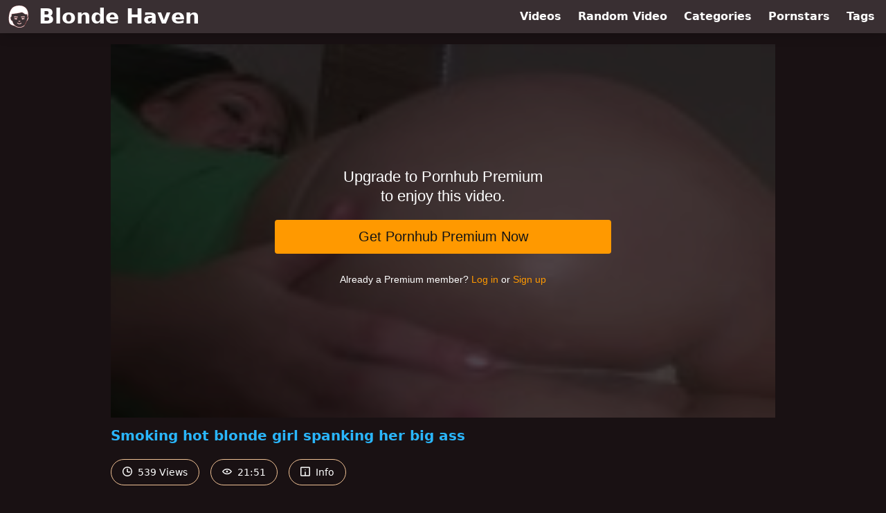

--- FILE ---
content_type: text/html; charset=UTF-8
request_url: https://www.pornhub.com/embed/ph58e214eb2ccca
body_size: 1307
content:
<!DOCTYPE html>
<html>
<head>
    	    <link rel="canonical" href="https://www.pornhub.com/view_video.php?viewkey=ph58e214eb2ccca" />
    	<title>Embed Player - Pornhub.com</title>
            <meta name="robots" content="noindex, follow" />
    	<link rel="shortcut icon" href="https://ei.phncdn.com/www-static/favicon.ico?cache=2025120413" />
			<link rel="dns-prefetch" href="//ki.phncdn.com/">
		<link rel="dns-prefetch" href="//es.phncdn.com">
		<link rel="dns-prefetch" href="//cdn1d-static-shared.phncdn.com">
		<link rel="dns-prefetch" href="//apis.google.com">
		<link rel="dns-prefetch" href="//ajax.googleapis.com">
		<link rel="dns-prefetch" href="//www.google-analytics.com">
		<link rel="dns-prefetch" href="//twitter.com">
		<link rel="dns-prefetch" href="//p.twitter.com">
		<link rel="dns-prefetch" href="//platform.tumblr.com">
		<link rel="dns-prefetch" href="//platform.twitter.com">
		<link rel="dns-prefetch" href="//ads.trafficjunky.net">
		<link rel="dns-prefetch" href="//ads2.contentabc.com">
		<link rel="dns-prefetch" href="//cdn1.ads.contentabc.com">
		<link rel="dns-prefetch" href="//media.trafficjunky.net">
		<link rel="dns-prefetch" href="//cdn.feeds.videosz.com">
		<link rel="dns-prefetch" href="//cdn.niche.videosz.com">
		<link rel="dns-prefetch" href="//cdn1-smallimg.phncdn.com">
		<link rel="dns-prefetch" href="//m2.nsimg.net">
        <link rel="dns-prefetch" href="//imagetransform.icfcdn.com">
		<script>
        var COOKIE_DOMAIN = 'pornhub.com';
    	var page_params = {};
	</script>

        <script src="https://media.trafficjunky.net/js/holiday-promo.js"></script>
	<style>
        body {
            background: #000 none repeat scroll 0 0;
            color: #fff;
            font-family: Arial,Helvetica,sans-serif;
            font-size: 12px;
        }
        
        .removedVideo {
            width:100%;
        }
        
        .removedVideoText {
            display: block;
            text-align: center;
            padding: 0.5%;
            color: #FFFFFF;
            font-size: 1.2em;
        }
        
        .videoEmbedLink {
            position: absolute;
            top: -20px;
            left: 0;
        }
        
		.userMessageSection {
			text-align: center;
			color: #fff;
			font-family: Arial, Helvetica, sans-serif;
			padding: 20px;
			z-index: 10;
			height: 225px;
			margin: auto;
			top: 0;
			bottom: 0;
			left: 0;
			right: 0;
			position: absolute;
			box-sizing: border-box;

            &.notAvailable {
                height: 100%;

                h2 {
                    position: absolute;
                    top: 50%;
                    left: 50%;
                    transform: translate(-50%, -50%);
                }
            }
		}

		.userMessageSection a,
		.userMessageSection a:visited {
			color: #f90;
			text-decoration: none;
			cursor: pointer;
		}

		.userMessageSection a:hover {
			text-decoration: underline;
		}

		.userMessageSection h2 {
			color: #fff;
			font-family: Arial, Helvetica, sans-serif;
			font-size: 22px;
			font-weight: normal;
			height: 56px;
			line-height: 28px;
			margin: 0 auto 20px;
			padding: 0;
			text-align: center;
			width: 300px;
		}

		a.orangeButton {
			color: #000;
			background: #f90;
			border-radius: 4px;
			-webkit-border-radius: 4px;
			-moz-border-radius: 4px;
			-ms-border-radius: 4px;
			box-sizing: border-box;
			color: rgb(20, 20, 20);
			cursor: pointer;
			display: inline-block;
			font-size: 20px;
			height: 49px;
			margin-bottom: 15px;
			padding: 13px 15px;
			position: relative;
			text-align: center;
			text-decoration: none;
			width: 486px;
			border: 0;
		}

		a.orangeButton:hover {
			background: #ffa31a;
			text-decoration: none;
		}

		a.orangeButton:visited {
			color: #000;
		}

		p.last {
			font-size: 14px;
		}

		#currentVideoImage {
			opacity: .3;
			position: absolute;
			left: 0;
			top: 0;
			min-width: 100%;
			min-height: 100%;
		}

		@media all and (max-width: 520px) {
			.userMessageSection h2 {
				font-size: 18px;
				line-height: 20px;
				width: auto;
				margin-bottom: 10px;
			}
			a.orangeButton {
				width: 95%;
				font-size: 18px;
				height: 45px;
			}

			p.last {
				font-size: 12px;
			}
		}

	</style>

    </head>

<body style="position: absolute; margin:0px; height:100%; width:100%; background: #000">
			<img id="currentVideoImage" src="https://ei.phncdn.com/videos/201704/03/111926422/original/(m=e0YHGgaaaa)(mh=OEsFK8FRdmO53VhM)9.jpg">
		<div class="userMessageSection">
			<h2>Upgrade to Pornhub Premium to enjoy this video.</h2>
							<a class="orangeButton" href="https://www.pornhubpremium.com/premium_signup?type=Embed-Player" target="_blank" rel="noopener noreferrer">Get Pornhub Premium Now</a>
				<p class="last">Already a Premium member? <a href="https://www.pornhubpremium.com/premium/login?type=Embed-Player" target="_blank" rel="noopener noreferrer">Log in</a> or <a href="https://www.pornhubpremium.com/premium_signup?type=Embed-Player" target="_blank" rel="noopener noreferrer">Sign up</a></p>
					</div>
        </body>
</html>


--- FILE ---
content_type: text/css
request_url: https://www.blondehaven.com/css/app-0c0bf43dfdb755a3b962c41eb107f351.css?vsn=d
body_size: 4002
content:
*,:after,:before{--tw-border-spacing-x:0;--tw-border-spacing-y:0;--tw-translate-x:0;--tw-translate-y:0;--tw-rotate:0;--tw-skew-x:0;--tw-skew-y:0;--tw-scale-x:1;--tw-scale-y:1;--tw-pan-x: ;--tw-pan-y: ;--tw-pinch-zoom: ;--tw-scroll-snap-strictness:proximity;--tw-gradient-from-position: ;--tw-gradient-via-position: ;--tw-gradient-to-position: ;--tw-ordinal: ;--tw-slashed-zero: ;--tw-numeric-figure: ;--tw-numeric-spacing: ;--tw-numeric-fraction: ;--tw-ring-inset: ;--tw-ring-offset-width:0px;--tw-ring-offset-color:#fff;--tw-ring-color:rgba(33,150,243,.5);--tw-ring-offset-shadow:0 0 transparent;--tw-ring-shadow:0 0 transparent;--tw-shadow:0 0 transparent;--tw-shadow-colored:0 0 transparent;--tw-blur: ;--tw-brightness: ;--tw-contrast: ;--tw-grayscale: ;--tw-hue-rotate: ;--tw-invert: ;--tw-saturate: ;--tw-sepia: ;--tw-drop-shadow: ;--tw-backdrop-blur: ;--tw-backdrop-brightness: ;--tw-backdrop-contrast: ;--tw-backdrop-grayscale: ;--tw-backdrop-hue-rotate: ;--tw-backdrop-invert: ;--tw-backdrop-opacity: ;--tw-backdrop-saturate: ;--tw-backdrop-sepia: ;--tw-contain-size: ;--tw-contain-layout: ;--tw-contain-paint: ;--tw-contain-style: }::backdrop{--tw-border-spacing-x:0;--tw-border-spacing-y:0;--tw-translate-x:0;--tw-translate-y:0;--tw-rotate:0;--tw-skew-x:0;--tw-skew-y:0;--tw-scale-x:1;--tw-scale-y:1;--tw-pan-x: ;--tw-pan-y: ;--tw-pinch-zoom: ;--tw-scroll-snap-strictness:proximity;--tw-gradient-from-position: ;--tw-gradient-via-position: ;--tw-gradient-to-position: ;--tw-ordinal: ;--tw-slashed-zero: ;--tw-numeric-figure: ;--tw-numeric-spacing: ;--tw-numeric-fraction: ;--tw-ring-inset: ;--tw-ring-offset-width:0px;--tw-ring-offset-color:#fff;--tw-ring-color:rgba(33,150,243,.5);--tw-ring-offset-shadow:0 0 transparent;--tw-ring-shadow:0 0 transparent;--tw-shadow:0 0 transparent;--tw-shadow-colored:0 0 transparent;--tw-blur: ;--tw-brightness: ;--tw-contrast: ;--tw-grayscale: ;--tw-hue-rotate: ;--tw-invert: ;--tw-saturate: ;--tw-sepia: ;--tw-drop-shadow: ;--tw-backdrop-blur: ;--tw-backdrop-brightness: ;--tw-backdrop-contrast: ;--tw-backdrop-grayscale: ;--tw-backdrop-hue-rotate: ;--tw-backdrop-invert: ;--tw-backdrop-opacity: ;--tw-backdrop-saturate: ;--tw-backdrop-sepia: ;--tw-contain-size: ;--tw-contain-layout: ;--tw-contain-paint: ;--tw-contain-style: }/*! tailwindcss v3.4.17 | MIT License | https://tailwindcss.com*/*,:after,:before{border:0 solid #eee;box-sizing:border-box}:after,:before{--tw-content:""}:host,html{line-height:1.5;-webkit-text-size-adjust:100%;font-family:ui-sans-serif,system-ui,sans-serif,Apple Color Emoji,Segoe UI Emoji,Segoe UI Symbol,Noto Color Emoji;font-feature-settings:normal;font-variation-settings:normal;-moz-tab-size:4;-o-tab-size:4;tab-size:4;-webkit-tap-highlight-color:transparent}body{line-height:inherit;margin:0}hr{border-top-width:1px;color:inherit;height:0}abbr:where([title]){text-decoration:underline;-webkit-text-decoration:underline dotted;text-decoration:underline dotted}h1,h2,h3,h4,h5,h6{font-size:inherit;font-weight:inherit}a{color:inherit;text-decoration:inherit}b,strong{font-weight:bolder}code,kbd,pre,samp{font-family:SFMono-Regular,Menlo,Monaco,Consolas,Liberation Mono,Courier New,monospace,ui-monospace,monospace;font-feature-settings:normal;font-size:1em;font-variation-settings:normal}small{font-size:80%}sub,sup{font-size:75%;line-height:0;position:relative;vertical-align:baseline}sub{bottom:-.25em}sup{top:-.5em}table{border-collapse:collapse;border-color:inherit;text-indent:0}button,input,optgroup,select,textarea{color:inherit;font-family:inherit;font-feature-settings:inherit;font-size:100%;font-variation-settings:inherit;font-weight:inherit;letter-spacing:inherit;line-height:inherit;margin:0;padding:0}button,select{text-transform:none}button,input:where([type=button]),input:where([type=reset]),input:where([type=submit]){-webkit-appearance:button;background-color:transparent;background-image:none}:-moz-focusring{outline:auto}:-moz-ui-invalid{box-shadow:none}progress{vertical-align:baseline}::-webkit-inner-spin-button,::-webkit-outer-spin-button{height:auto}[type=search]{-webkit-appearance:textfield;outline-offset:-2px}::-webkit-search-decoration{-webkit-appearance:none}::-webkit-file-upload-button{-webkit-appearance:button;font:inherit}summary{display:list-item}blockquote,dd,dl,fieldset,figure,h1,h2,h3,h4,h5,h6,hr,p,pre{margin:0}fieldset,legend{padding:0}menu,ol,ul{list-style:none;margin:0;padding:0}dialog{padding:0}textarea{resize:vertical}input::-moz-placeholder,textarea::-moz-placeholder{color:#bdbdbd;opacity:1}input::placeholder,textarea::placeholder{color:#bdbdbd;opacity:1}[role=button],button{cursor:pointer}:disabled{cursor:default}audio,canvas,embed,iframe,img,object,svg,video{display:block;vertical-align:middle}img,video{height:auto;max-width:100%}[hidden]:where(:not([hidden=until-found])){display:none}body{display:flex;flex:0 1 auto;flex-direction:column;min-width:320px;overflow-y:scroll;--tw-bg-opacity:1;background-color:#191113;--tw-text-opacity:1;color:#efdee0}header{margin-bottom:1rem;padding-top:3rem}main{flex:1 1 auto;margin-left:auto;margin-right:auto;max-width:336px;padding-bottom:1.5rem;padding-left:.75rem;padding-right:.75rem;width:100%}@media (min-width:420px){main{max-width:672px}}@media (min-width:768px){main{max-width:1008px}}@media (min-width:1024px){main{max-width:1344px}}@media (min-width:1600px){main{max-width:1680px}}[data-href],[data-window],a{cursor:pointer;--tw-text-opacity:1;color:#fff;text-decoration-line:none}[data-href]:hover,[data-window]:hover,a:hover{--tw-text-opacity:1;color:#fa5e62}.contain-intrinsic-320-180{contain-intrinsic-size:320px 180px}.content-auto{content-visibility:auto}.static{position:static}.fixed{position:fixed}.absolute{position:absolute}.relative{position:relative}.-top-2{top:-.5rem}.bottom-2{bottom:.5rem}.left-0{left:0}.left-2{left:.5rem}.left-3{left:.75rem}.right-0{right:0}.right-2{right:.5rem}.top-0{top:0}.z-10{z-index:10}.m-2{margin:.5rem}.-mx-2{margin-left:-.5rem;margin-right:-.5rem}.mx-2{margin-left:.5rem;margin-right:.5rem}.mx-auto{margin-left:auto;margin-right:auto}.my-2{margin-bottom:.5rem;margin-top:.5rem}.my-3{margin-bottom:.75rem;margin-top:.75rem}.-ml-1\.5{margin-left:-.375rem}.-ml-2{margin-left:-.5rem}.-ml-3{margin-left:-.75rem}.-mt-0\.5{margin-top:-.125rem}.-mt-1{margin-top:-.25rem}.-mt-1\.5{margin-top:-.375rem}.ml-1\.5{margin-left:.375rem}.ml-6{margin-left:1.5rem}.ml-auto{margin-left:auto}.mr-1{margin-right:.25rem}.mr-3{margin-right:.75rem}.mt-2{margin-top:.5rem}.mt-3{margin-top:.75rem}.mt-4{margin-top:1rem}.mt-6{margin-top:1.5rem}.block{display:block}.inline-block{display:inline-block}.inline{display:inline}.flex{display:flex}.hidden{display:none}.h-0{height:0}.h-12{height:3rem}.h-3\.5{height:.875rem}.h-8{height:2rem}.h-\[48px\]{height:48px}.h-full{height:100%}.min-h-16{min-height:4rem}.w-0{width:0}.w-12{width:3rem}.w-3\.5{width:.875rem}.w-6\/12{width:50%}.w-8{width:2rem}.w-\[42px\]{width:42px}.w-\[64px\]{width:64px}.w-full{width:100%}.max-w-\[960px\]{max-width:960px}.max-w-\[984px\]{max-width:984px}.grow{flex-grow:1}.basis-full{flex-basis:100%}.cursor-pointer{cursor:pointer}.list-disc{list-style-type:disc}.flex-col{flex-direction:column}.flex-wrap{flex-wrap:wrap}.items-center{align-items:center}.justify-center{justify-content:center}.justify-between{justify-content:space-between}.overflow-hidden{overflow:hidden}.text-ellipsis{text-overflow:ellipsis}.text-nowrap{text-wrap:nowrap}.break-words{word-wrap:break-word}.rounded-full{border-radius:9999px}.rounded-lg{border-radius:.5rem}.rounded-t-lg{border-top-left-radius:.5rem;border-top-right-radius:.5rem}.border{border-width:1px}.border-2{border-width:2px}.border-t-2{border-top-width:2px}.border-background{--tw-border-opacity:1;border-color:#191113}.border-highlight-primary{--tw-border-opacity:1;border-color:#2ab6fc}.border-surface-container-high{--tw-border-opacity:1;border-color:#312829}.border-tertiary-container{--tw-border-opacity:1;border-color:#f1c295}.border-tertiary-fixed{--tw-border-opacity:1;border-color:#ffe2c8}.bg-surface-container-high{--tw-bg-opacity:1;background-color:#312829}.bg-surface-container-highest{--tw-bg-opacity:1;background-color:#3c3234}.bg-surface-container-highest\/95{background-color:rgba(60,50,52,.95)}.bg-surface-container-low{--tw-bg-opacity:1;background-color:#22191b}.bg-tertiary-container{--tw-bg-opacity:1;background-color:#f1c295}.bg-opacity-70{--tw-bg-opacity:0.7}.fill-on-surface{fill:#fff}.stroke-highlight-secondary{stroke:#fa5e62}.p-1{padding:.25rem}.p-1\.5{padding:.375rem}.p-2{padding:.5rem}.p-3{padding:.75rem}.px-1{padding-left:.25rem;padding-right:.25rem}.px-2{padding-left:.5rem;padding-right:.5rem}.px-3{padding-left:.75rem;padding-right:.75rem}.px-4{padding-left:1rem;padding-right:1rem}.py-2{padding-bottom:.5rem;padding-top:.5rem}.py-4{padding-bottom:1rem;padding-top:1rem}.py-5{padding-bottom:1.25rem;padding-top:1.25rem}.pl-20{padding-left:5rem}.pl-3{padding-left:.75rem}.pl-\[118px\]{padding-left:118px}.pr-\[118px\]{padding-right:118px}.pt-4{padding-top:1rem}.pt-\[56\.25\%\]{padding-top:56.25%}.text-center{text-align:center}.font-sans{font-family:ui-sans-serif,system-ui,sans-serif,Apple Color Emoji,Segoe UI Emoji,Segoe UI Symbol,Noto Color Emoji}.text-2xl{font-size:1.5rem;line-height:2rem}.text-3xl{font-size:1.875rem;line-height:2.25rem}.text-lg{font-size:1.125rem;line-height:1.75rem}.text-sm{font-size:.875rem;line-height:1.25rem}.text-xl{font-size:1.25rem;line-height:1.75rem}.text-xs\/loose{font-size:.75rem;line-height:2}.font-bold{font-weight:700}.leading-10{line-height:2.5rem}.leading-4{line-height:1rem}.leading-8{line-height:2rem}.leading-loose{line-height:2}.leading-relaxed{line-height:1.625}.text-highlight-primary{--tw-text-opacity:1;color:#2ab6fc}.text-highlight-secondary{--tw-text-opacity:1;color:#fa5e62}.text-on-background{--tw-text-opacity:1;color:#efdee0}.text-on-surface{--tw-text-opacity:1;color:#fff}.text-on-tertiary-fixed{--tw-text-opacity:1;color:#000}.shadow-lg{--tw-shadow:0 10px 15px -3px rgba(0,0,0,.1),0 4px 6px -4px rgba(0,0,0,.1);--tw-shadow-colored:0 10px 15px -3px var(--tw-shadow-color),0 4px 6px -4px var(--tw-shadow-color)}.shadow-lg,.shadow-md{box-shadow:0 0 transparent,0 0 transparent,var(--tw-shadow)}.shadow-md{--tw-shadow:0 4px 6px -1px rgba(0,0,0,.1),0 2px 4px -2px rgba(0,0,0,.1);--tw-shadow-colored:0 4px 6px -1px var(--tw-shadow-color),0 2px 4px -2px var(--tw-shadow-color)}.shadow-sm{--tw-shadow:0 1px 2px 0 rgba(0,0,0,.05);--tw-shadow-colored:0 1px 2px 0 var(--tw-shadow-color);box-shadow:0 0 transparent,0 0 transparent,var(--tw-shadow)}.transition-all{transition-duration:.15s;transition-property:all;transition-timing-function:cubic-bezier(.4,0,.2,1)}.max-w-grid,.max-w-grid-1{max-width:336px}@media (min-width:420px){.max-w-grid{max-width:672px}}@media (min-width:768px){.max-w-grid{max-width:1008px}}@media (min-width:1024px){.max-w-grid{max-width:1344px}}@media (min-width:1600px){.max-w-grid{max-width:1680px}}.w-grid{width:100%}@media (min-width:420px){.w-grid{width:50%}}@media (min-width:768px){.w-grid{width:33.333333%}}@media (min-width:1024px){.w-grid{width:25%}}@media (min-width:1600px){.w-grid{width:20%}}.page-description-headline{font-size:1.125rem;font-weight:700;line-height:1.75rem}.page-description-paragraph{margin-top:.75rem}.page-description-paragraph a{font-style:italic}.hover\:scale-105:hover{--tw-scale-x:1.05;--tw-scale-y:1.05;transform:translate(var(--tw-translate-x),var(--tw-translate-y)) rotate(var(--tw-rotate)) skewX(var(--tw-skew-x)) skewY(var(--tw-skew-y)) scaleX(var(--tw-scale-x)) scaleY(var(--tw-scale-y))}.hover\:border-tertiary-fixed:hover{--tw-border-opacity:1;border-color:#ffe2c8}.hover\:bg-highlight-primary:hover{--tw-bg-opacity:1;background-color:#2ab6fc}.hover\:bg-tertiary-container:hover{--tw-bg-opacity:1;background-color:#f1c295}.hover\:text-highlight-secondary:hover{--tw-text-opacity:1;color:#fa5e62}.hover\:text-inverse-on-surface:hover,.hover\:text-on-tertiary-fixed:hover{--tw-text-opacity:1;color:#000}.hover\:shadow-lg:hover{--tw-shadow:0 10px 15px -3px rgba(0,0,0,.1),0 4px 6px -4px rgba(0,0,0,.1);--tw-shadow-colored:0 10px 15px -3px var(--tw-shadow-color),0 4px 6px -4px var(--tw-shadow-color);box-shadow:0 0 transparent,0 0 transparent,var(--tw-shadow)}.group:hover .group-hover\:block{display:block}.group\/title:hover .group-hover\/title\:fill-highlight-secondary{fill:#fa5e62}.group:hover .group-hover\:text-highlight-secondary{--tw-text-opacity:1;color:#fa5e62}.peer:checked~.peer-checked\:block{display:block}.peer:checked~.peer-checked\:flex{display:flex}.peer:checked~.peer-checked\:text-tertiary-container{--tw-text-opacity:1;color:#f1c295}.peer:checked~.peer-checked\:hover\:text-on-tertiary-fixed:hover{--tw-text-opacity:1;color:#000}.peer:checked~.group\/wrapper .peer-checked\:group-\[\]\/wrapper\:text-highlight-secondary{--tw-text-opacity:1;color:#fa5e62}@media (min-width:540px){.sm\:mx-auto{margin-left:auto;margin-right:auto}.sm\:-ml-1{margin-left:-.25rem}.sm\:-ml-1\.5{margin-left:-.375rem}.sm\:mb-1\.5{margin-bottom:.375rem}.sm\:mt-1{margin-top:.25rem}.sm\:block{display:block}.sm\:hidden{display:none}.sm\:w-4\/12{width:33.333333%}.sm\:max-w-\[768px\]{max-width:768px}.sm\:flex-row{flex-direction:row}.sm\:flex-wrap{flex-wrap:wrap}.sm\:p-1{padding:.25rem}.sm\:p-1\.5{padding:.375rem}.sm\:pl-\[214px\]{padding-left:214px}.sm\:pl-\[48px\]{padding-left:48px}.sm\:pl-\[96px\]{padding-left:96px}.sm\:pr-\[214px\]{padding-right:214px}.sm\:pr-\[48px\]{padding-right:48px}.sm\:pr-\[96px\]{padding-right:96px}.sm\:text-center{text-align:center}}@media (min-width:768px){.md\:top-1{top:.25rem}.md\:mx-0{margin-left:0;margin-right:0}.md\:mx-auto{margin-left:auto;margin-right:auto}.md\:mb-10{margin-bottom:2.5rem}.md\:flex{display:flex}.md\:hidden{display:none}.md\:h-20{height:5rem}.md\:w-20{width:5rem}.md\:w-3\/12{width:25%}.md\:w-auto{width:auto}.md\:max-w-none{max-width:none}.md\:flex-row{flex-direction:row}.md\:border-t-0{border-top-width:0}.md\:bg-inherit{background-color:inherit}.md\:pl-28{padding-left:7rem}.md\:\!text-3xl{font-size:1.875rem!important;line-height:2.25rem!important}.md\:leading-12{line-height:3rem}.md\:shadow-none{--tw-shadow:0 0 rgb(0,0/0,0);--tw-shadow-colored:0 0 var(--tw-shadow-color);box-shadow:0 0 transparent,0 0 transparent,var(--tw-shadow)}.md\:max-w-grid-3{max-width:1008px}}@media (min-width:1024px){.lg\:mt-auto{margin-top:auto}.lg\:w-2\/12{width:16.666667%}.lg\:w-auto{width:auto}.lg\:px-3{padding-left:.75rem;padding-right:.75rem}.lg\:max-w-grid-4{max-width:1344px}}@media (min-width:1366px){.xl\:w-\[12\.5\%\]{width:12.5%}}@media (min-width:1600px){.\32xl\:w-3\/12{width:25%}.\32xl\:w-\[10\%\]{width:10%}.\32xl\:max-w-grid-5{max-width:1680px}}@media (min-width:420px){.xs\:text-2xl{font-size:1.5rem;line-height:2rem}.xs\:max-w-grid-2{max-width:672px}}